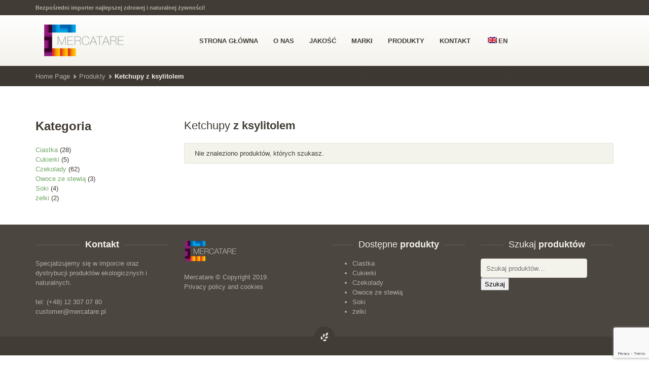

--- FILE ---
content_type: text/html; charset=UTF-8
request_url: https://mercatare.pl/kategoria-produktu/ketchupy-z-ksylitolem/
body_size: 8642
content:
<!DOCTYPE html>
<html lang="pl-PL" class="no-touch">
<head>
	<meta charset="UTF-8" />
	<meta name="viewport" content="width=device-width, initial-scale=1.0" />
	<link rel="pingback" href="https://mercatare.pl/xmlrpc.php" />

	<!--  = Google Fonts =  -->
	<script type="text/javascript">
		WebFontConfig = {
			google: { families: [ 'Arvo:700:latin', 'Open+Sans:400,600,700:latin' ] }
		};
		(function() {
			var wf = document.createElement('script');
			wf.src = ('https:' == document.location.protocol ? 'https' : 'http') +
				'://ajax.googleapis.com/ajax/libs/webfont/1/webfont.js';
			wf.type = 'text/javascript';
			wf.async = 'true';
			var s = document.getElementsByTagName('script')[0];
			s.parentNode.insertBefore(wf, s);
		})();
	</script>

	<!-- HTML5 shim and Respond.js IE8 support of HTML5 elements and media queries -->
	<!--[if lt IE 9]>
		<script src="https://oss.maxcdn.com/libs/html5shiv/3.7.0/html5shiv.js"></script>
		<script src="https://oss.maxcdn.com/libs/respond.js/1.3.0/respond.min.js"></script>
	<![endif]-->
	<title>Ketchupy z ksylitolem &#8211; Mercatare</title>
<meta name='robots' content='noindex, follow' />
<link rel="alternate" hreflang="en" href="https://mercatare.pl/en/product-category/ketchup-with-xylitol/" />
<link rel="alternate" hreflang="pl" href="https://mercatare.pl/kategoria-produktu/ketchupy-z-ksylitolem/" />
<link rel="alternate" hreflang="x-default" href="https://mercatare.pl/kategoria-produktu/ketchupy-z-ksylitolem/" />
<link rel='dns-prefetch' href='//maps.google.com' />
<link rel='dns-prefetch' href='//www.google.com' />
<link rel='dns-prefetch' href='//s.w.org' />
<link rel="alternate" type="application/rss+xml" title="Mercatare &raquo; Kanał z wpisami" href="https://mercatare.pl/feed/" />
<link rel="alternate" type="application/rss+xml" title="Mercatare &raquo; Kanał z komentarzami" href="https://mercatare.pl/comments/feed/" />
<link rel="alternate" type="application/rss+xml" title="Kanał Mercatare &raquo; Ketchupy z ksylitolem Kategoria" href="https://mercatare.pl/kategoria-produktu/ketchupy-z-ksylitolem/feed/" />
		<script type="text/javascript">
			window._wpemojiSettings = {"baseUrl":"https:\/\/s.w.org\/images\/core\/emoji\/13.1.0\/72x72\/","ext":".png","svgUrl":"https:\/\/s.w.org\/images\/core\/emoji\/13.1.0\/svg\/","svgExt":".svg","source":{"concatemoji":"https:\/\/mercatare.pl\/wp-includes\/js\/wp-emoji-release.min.js?ver=5.8.12"}};
			!function(e,a,t){var n,r,o,i=a.createElement("canvas"),p=i.getContext&&i.getContext("2d");function s(e,t){var a=String.fromCharCode;p.clearRect(0,0,i.width,i.height),p.fillText(a.apply(this,e),0,0);e=i.toDataURL();return p.clearRect(0,0,i.width,i.height),p.fillText(a.apply(this,t),0,0),e===i.toDataURL()}function c(e){var t=a.createElement("script");t.src=e,t.defer=t.type="text/javascript",a.getElementsByTagName("head")[0].appendChild(t)}for(o=Array("flag","emoji"),t.supports={everything:!0,everythingExceptFlag:!0},r=0;r<o.length;r++)t.supports[o[r]]=function(e){if(!p||!p.fillText)return!1;switch(p.textBaseline="top",p.font="600 32px Arial",e){case"flag":return s([127987,65039,8205,9895,65039],[127987,65039,8203,9895,65039])?!1:!s([55356,56826,55356,56819],[55356,56826,8203,55356,56819])&&!s([55356,57332,56128,56423,56128,56418,56128,56421,56128,56430,56128,56423,56128,56447],[55356,57332,8203,56128,56423,8203,56128,56418,8203,56128,56421,8203,56128,56430,8203,56128,56423,8203,56128,56447]);case"emoji":return!s([10084,65039,8205,55357,56613],[10084,65039,8203,55357,56613])}return!1}(o[r]),t.supports.everything=t.supports.everything&&t.supports[o[r]],"flag"!==o[r]&&(t.supports.everythingExceptFlag=t.supports.everythingExceptFlag&&t.supports[o[r]]);t.supports.everythingExceptFlag=t.supports.everythingExceptFlag&&!t.supports.flag,t.DOMReady=!1,t.readyCallback=function(){t.DOMReady=!0},t.supports.everything||(n=function(){t.readyCallback()},a.addEventListener?(a.addEventListener("DOMContentLoaded",n,!1),e.addEventListener("load",n,!1)):(e.attachEvent("onload",n),a.attachEvent("onreadystatechange",function(){"complete"===a.readyState&&t.readyCallback()})),(n=t.source||{}).concatemoji?c(n.concatemoji):n.wpemoji&&n.twemoji&&(c(n.twemoji),c(n.wpemoji)))}(window,document,window._wpemojiSettings);
		</script>
		<style type="text/css">
img.wp-smiley,
img.emoji {
	display: inline !important;
	border: none !important;
	box-shadow: none !important;
	height: 1em !important;
	width: 1em !important;
	margin: 0 .07em !important;
	vertical-align: -0.1em !important;
	background: none !important;
	padding: 0 !important;
}
</style>
	<link rel='stylesheet' id='wp-color-picker-css'  href='https://mercatare.pl/wp-admin/css/color-picker.min.css?ver=5.8.12' type='text/css' media='all' />
<link rel='stylesheet' id='wp-block-library-css'  href='https://mercatare.pl/wp-includes/css/dist/block-library/style.min.css?ver=5.8.12' type='text/css' media='all' />
<link rel='stylesheet' id='wc-blocks-vendors-style-css'  href='https://mercatare.pl/wp-content/plugins/woocommerce/packages/woocommerce-blocks/build/wc-blocks-vendors-style.css?ver=5.9.1' type='text/css' media='all' />
<link rel='stylesheet' id='wc-blocks-style-css'  href='https://mercatare.pl/wp-content/plugins/woocommerce/packages/woocommerce-blocks/build/wc-blocks-style.css?ver=5.9.1' type='text/css' media='all' />
<link rel='stylesheet' id='contact-form-7-css'  href='https://mercatare.pl/wp-content/plugins/contact-form-7/includes/css/styles.css?ver=5.5.6' type='text/css' media='all' />
<style id='woocommerce-inline-inline-css' type='text/css'>
.woocommerce form .form-row .required { visibility: visible; }
</style>
<link rel='stylesheet' id='wpml-menu-item-0-css'  href='//mercatare.pl/wp-content/plugins/sitepress-multilingual-cms/templates/language-switchers/menu-item/style.min.css?ver=1' type='text/css' media='all' />
<link rel='stylesheet' id='bootstrap-css'  href='https://mercatare.pl/wp-content/themes/organique/assets/stylesheets/bootstrap.css?ver=3.0.2' type='text/css' media='all' />
<link rel='stylesheet' id='main-css'  href='https://mercatare.pl/wp-content/themes/organique/assets/stylesheets/main.css?ver=5.8.12' type='text/css' media='all' />
<style id='main-inline-css' type='text/css'>

/* WP Customizer */

/******************
Primary theme color
*******************/

a, .secondary-link, .secondary-link:hover, .primary-color, .navbar-default .navbar-nav > .active > a:hover, .glyphicon-search--nav, .nav-blog a, .header-cart:hover, .header-cart:hover .header-cart__text--price, .btn-primary--transition:hover, .btn-primary--reverse-transition, .btn-shop:hover, .table-theme tr.active td, .pagination .active a:hover, .pagination .active a, .pagination .page-numbers:hover, .pagination .page-numbers.next:hover, .pagination .page-numbers.prev:hover, .opening-time .week-day.today, .products__price, .dot-stock-success, .products__price--widgets, .page-not-found .page-not-found__link, .single-product__price, .star-on, .quantity .quantity__input, .blog .blog__comments-link, .shop__amount-filter__link:hover, div.woocommerce .quantity [type="number"], div.woocommerce .meta ins, div.woocommerce .organique-woo-price, .single_variation .price > .amount, .single_variation ins, .commentlist .star-rating, .navbar-default .navbar-nav > li:hover > a, .pagination .current, .sidebar .widget_nav_menu .dropdown-menu > .active > a, .sidebar .widget_nav_menu .dropdown-menu a, .tagcloud a {
	color: #71a866;
}

.header .navbar-toggle.collapsed, .search-panel, .search-panel__form .form-control, .search-panel__form .form-control:focus, .header-cart:after, .header-cart__items:after, .header-cart__open-cart, .alert-success, .alert-primary, .btn-primary--transition, .btn-primary--reverse-transition:hover, .progress .progress-bar--success, .pagination .page-numbers.next, .pagination .page-numbers.prev, .nav-sidebar-menu > li.active a:before, .nav-sidebar-menu > li > a:hover:before, .product-overlay__cart, .motivational-stories .motivational-stories__circle, .page-not-found .page-not-found__background, .shop__filter__slider .ui-slider-range, div.woocommerce .single_add_to_cart_button, .widget_price_filter .ui-slider-range, .button.checkout-button, .navbar-default .navbar-nav > li > a:after, .btn-primary {
	background-color: #71a866;
}

@media (min-width: 992px) {
	.navbar-default .dropdown-menu > li > a {
		background-color: #71a866;
	}
}

.navbar-default .navbar-nav > li:hover .caret {
	border-top-color: #71a866 !important;
}

.navbar-default .navbar-nav > li:hover .caret {
	border-bottom-color: #71a866;
}

.header-cart__items:before, .pagination .page-numbers.next, .pagination .page-numbers.prev, div.woocommerce .single_add_to_cart_button, .tagcloud a {
	border-color: #71a866;
}

a:hover, .sidebar .widget_nav_menu .dropdown-menu a:hover, .tagcloud a:hover {
	color: #66975c;
}

.navbar-default .dropdown-menu > li:hover > a, .btn-primary:hover, .btn-primary:focus, .btn-primary:active, .btn-primary.active, div.woocommerce .single_add_to_cart_button:hover, .header-cart__product:hover {
	background-color: #66975c;
}

.navbar-default .dropdown-menu > li > a, .navbar-default .dropdown-menu, div.woocommerce .single_add_to_cart_button:hover, .tagcloud a:hover, .header-cart__product:hover, .header-cart__divider {
	border-color: #66975c;
}

.banners-big {
	background: url('https://mercatare.pl/wp-content/themes/organique/assets/images/noise_pattern.png'), -webkit-gradient(linear, left top, right top, from(#608f57), color-stop(50%, #71a866), to(#608f57));
	background: url('https://mercatare.pl/wp-content/themes/organique/assets/images/noise_pattern.png'), -webkit-linear-gradient(left, #608f57 0%, #71a866 50%, #608f57 100%);
	background: url('https://mercatare.pl/wp-content/themes/organique/assets/images/noise_pattern.png'), linear-gradient(to right, #608f57 0%, #71a866 50%, #608f57 100%);
}

/******************
Secondary theme color
*******************/

body, h1, h2, h3, h4, h5, h6, h2 a, h2 a:hover, h3 a, h3 a:hover, .text, .text-dark, .secondary-color, .navbar-default .navbar-nav > .active > a, .navbar-default .navbar-nav > li > a, .header-cart__text--price, .header-cart__qty, .header-cart__subtotal, .banners-box:hover, .banners-small--social .social:hover, .banners-small--social .social:hover .zocial-pinterest, .banners-small--social .social:hover .zocial-twitter, .banners-small--social .social:hover .zocial-facebook, .banners-small--social .social:hover .zocial-email, .nav-tabs > li > a:hover, .nav-tabs > li.active > a, .nav-tabs > li.active > a:hover, .nav-tabs > li.active > a:focus, .btn-darker--transition:hover, .btn-darker--reverse-transition, .btn-jumbotron:hover, .table-theme > thead > tr > th, .table > thead > tr > th, .panel-link, .pagination, .pagination .page-numbers, .social-container:hover > span, .opening-time .week-day, .opening-time .opening-time__title, .nav-sidebar-menu > li.active a, .nav-sidebar-menu > li > a:hover, .products-navigation__arrows .glyphicon-circle:hover, .product-overlay__cart:hover, .products__title a, .testimonials .testimonials__text, .testimonials .glyphicon-circle:hover, .comment-content--nested .comment-author, .comment-content--nestedx2 .comment-author, .comment-content .comment-author, .comment-content--nested .comment-text, .comment-content--nestedx2 .comment-text, .comment-content .comment-text, .quantity .quantity__button, .blog__date, .blog-content__text, .woocommerce .input-text, .shop__amount-filter__link, .nav--filter > li > a, .woocommerce-ordering .orderby, div.woocommerce .product-remove a, div.woocommerce .quantity.buttons_added .minus, div.woocommerce .quantity.buttons_added .plus, div.woocommerce .variations .value select, .cart-empty, pre, .text-highlight, body .su-tabs-nav span.su-tabs-current, body .su-tabs-nav span:hover {
	color: #413c35;
}

.top, .top .dropdown-menu > li > a, .header .navbar-toggle, .breadcrumbs, .footer-widgets:after, .footer, .banners-medium, .btn-darker, .btn-darker--transition, .btn-darker--reverse-transition:hover, .progress .progress-bar--even-more-dark, .product-overlay__stock {
	background-color: #413c35;
}

.nav-tabs > li.active > a, .nav-tabs > li.active > a:hover, .nav-tabs > li.active > a:focus, body .su-tabs-nav span.su-tabs-current, body .su-tabs-nav span:hover, .nav-tabs > li > a:hover, .top .dropdown-menu > li > a {
	border-bottom-color: #413c35;
}

.top .dropdown-menu > li > a:hover {
	background-color: #3b3630;
}

/******************
Tertiary theme color
*******************/

.tertiary-color, .warning, .footer a:hover, .footer .footer__text .glyphicon-heart, .footer__link:hover, .btn-warning--transition:hover, .btn-warning--reverse-transition, .available-soon, .woocommerce .required {
	color: #fe6e3a;
}

a:active, .alert-warning, .btn-warning--transition, .btn-warning--reverse-transition:hover, .progress .progress-bar--warning, div.woocommerce .product .stamp, #submit, #searchsubmit, .button, #submitWPComment, .btn-warning {
	background-color: #fe6e3a;
}

.button, #searchsubmit, #submit {
	border-color: #fe6e3a;
}

.btn-warning:hover, #submitWPComment:hover, .button:hover, #searchsubmit:hover, #submit:hover {
	background-color: #e56334;
}

.button:hover, #searchsubmit:hover, #submit:hover {
	border-color: #e56334;
}

/******************
Seconday footer theme color
*******************/

.footer-widgets, .footer-widgets .footer-widgets__heading {
	background-color: #4b463f;
}
/* User Custom CSS */
body {
    font-family: Verdana,Arial,sans-serif;
}
h1, h2, h3, h4, h5, h6, .h1, .h2, .h3, .h4, .h5, .h6 {
    font-family: "Georgia",Helvetica,Arial,sans-serif;
}
.banners-box .banners__title {
    display: block;
    font-family: Georgia,Times,serif;
}
.widget_widget_sp_image h3 {
    font-size: 16px;
}
.products__title {
    margin: 5px 0;
}
.products__category {
    font-family: Georgia,Times,serif;
}
.btn, #submitWPComment {
    font-family: Georgia,Times,serif;
}

div.woocommerce .product_meta {
    font-family: Georgia,Times,serif;
    font-size: 12px;
    font-weight: bold;
}

div.woocommerce .product-description {
    border-bottom: none;
}
.in-stock--single-product {
    display: none;
}

.footer-widgets {
    padding-top: 30px;
}
.push-down-60 {
    margin-bottom: 30px;
}

/*by mario */
.carousel--fixed-height .item > img, .carousel--fixed-height .item > a > img {
    min-height: 520px;

}
.product-overlay__stock {
  display: none;
}
.product-overlay__cart {
  width:100%;
}
div.woocommerce .organique-woo-price::after {
    background-color: #fff;
}
#tab-description > h2:first-child {
    display:none;
}


</style>
<script type='text/javascript' src='https://mercatare.pl/wp-includes/js/jquery/jquery.min.js?ver=3.6.0' id='jquery-core-js'></script>
<script type='text/javascript' src='https://mercatare.pl/wp-includes/js/jquery/jquery-migrate.min.js?ver=3.3.2' id='jquery-migrate-js'></script>
<script type='text/javascript' src='https://mercatare.pl/wp-content/themes/organique/assets/js/modernizr.custom.95157.js' id='organique-modernizr-js'></script>
<link rel="https://api.w.org/" href="https://mercatare.pl/wp-json/" /><link rel="alternate" type="application/json" href="https://mercatare.pl/wp-json/wp/v2/product_cat/258" /><link rel="EditURI" type="application/rsd+xml" title="RSD" href="https://mercatare.pl/xmlrpc.php?rsd" />
<link rel="wlwmanifest" type="application/wlwmanifest+xml" href="https://mercatare.pl/wp-includes/wlwmanifest.xml" /> 
<meta name="generator" content="WordPress 5.8.12" />
<meta name="generator" content="WooCommerce 5.8.1" />
<meta name="generator" content="WPML ver:4.5.11 stt:1,41;" />
<!-- Global site tag (gtag.js) - Google Analytics -->
<script async src="https://www.googletagmanager.com/gtag/js?id=UA-55142815-1"></script>
<script>
    window.dataLayer = window.dataLayer || [];

    function gtag() {
        dataLayer.push(arguments);
    }
    gtag('js', new Date());
    gtag('config', 'UA-55142815-1');

</script>
		<link rel="shortcut icon" href="https://mercatare.pl/wp-content/themes/organique/assets/images/favicon.png">
			<noscript><style>.woocommerce-product-gallery{ opacity: 1 !important; }</style></noscript>
	<meta property="og:title" content="Ketchupy z ksylitolem &#8211; Mercatare">
<meta property="og:type" content="website">
<meta property="og:url" content="https://mercatare.pl/kategoria-produktu/ketchupy-z-ksylitolem/">
<meta property="og:locale" content="pl_PL">
<meta property="og:site_name" content="Mercatare">
<meta name="twitter:card" content="summary_large_image">

</head>

<body class="archive tax-product_cat term-ketchupy-z-ksylitolem term-258 theme-organique woocommerce-page woocommerce-no-js">

	<div class="top">
		<div class="container">
			<div class="row">
				<div class="col-xs-12  col-sm-6">
					<div class="top__slogan">
						Bezpośredni importer najlepszej zdrowej i naturalnej żywności!<br />
					</div>
				</div>
				<div class="col-xs-12  col-sm-6">
					<div class="top__menu">
											</div>
				</div>
			</div>
		</div>
	</div>

	<header class="header">
		<div class="container">
			<div class="row">
				<div class="col-xs-10  col-md-3  reset-min-height">
					<div class="header-logo">
						<a class="brand" href="https://mercatare.pl">
													<img src="https://mercatare.pl/wp-content/uploads/2014/09/logo-merctare21.png" alt="Mercatare" />
												</a>
					</div>
				</div>
				<div class="col-xs-2  visible-sm  visible-xs">
					<!-- Brand and toggle get grouped for better mobile display -->
					<div class="navbar-header">
						<button type="button" class="navbar-toggle  collapsed" data-toggle="collapse" data-target="#collapsible-navbar">
							<span class="sr-only">Toggle navigation</span>
							<span class="icon-bar"></span>
							<span class="icon-bar"></span>
							<span class="icon-bar"></span>
						</button>
					</div>
				</div>
				<div class="col-xs-12  col-md-9">
					<nav class="navbar  navbar-default" role="navigation">
						<!-- Collect the nav links, forms, and other content for toggling -->
						<div class="collapse  navbar-collapse" id="collapsible-navbar">
							<ul id="menu-main-menu" class="nav  navbar-nav  js-dropdown"><li itemscope="itemscope" itemtype="https://www.schema.org/SiteNavigationElement" id="menu-item-1931" class="menu-item menu-item-type-post_type menu-item-object-page menu-item-home menu-item-1931"><a title="STRONA GŁÓWNA" href="https://mercatare.pl/">STRONA GŁÓWNA</a></li>
<li itemscope="itemscope" itemtype="https://www.schema.org/SiteNavigationElement" id="menu-item-1842" class="menu-item menu-item-type-post_type menu-item-object-page menu-item-1842"><a title=" O NAS" href="https://mercatare.pl/o-nas/">O NAS</a></li>
<li itemscope="itemscope" itemtype="https://www.schema.org/SiteNavigationElement" id="menu-item-1980" class="menu-item menu-item-type-post_type menu-item-object-page menu-item-1980"><a title="JAKOŚĆ" href="https://mercatare.pl/jakosc/">JAKOŚĆ</a></li>
<li itemscope="itemscope" itemtype="https://www.schema.org/SiteNavigationElement" id="menu-item-1835" class="menu-item menu-item-type-post_type menu-item-object-page menu-item-1835"><a title="MARKI" href="https://mercatare.pl/marki/">MARKI</a></li>
<li itemscope="itemscope" itemtype="https://www.schema.org/SiteNavigationElement" id="menu-item-1875" class="menu-item menu-item-type-post_type menu-item-object-page menu-item-1875"><a title="PRODUKTY" href="https://mercatare.pl/produkty/">PRODUKTY</a></li>
<li itemscope="itemscope" itemtype="https://www.schema.org/SiteNavigationElement" id="menu-item-1904" class="menu-item menu-item-type-post_type menu-item-object-page menu-item-1904"><a title="KONTAKT" href="https://mercatare.pl/kontakt/">KONTAKT</a></li>
<li itemscope="itemscope" itemtype="https://www.schema.org/SiteNavigationElement" id="menu-item-wpml-ls-24-en" class="menu-item wpml-ls-slot-24 wpml-ls-item wpml-ls-item-en wpml-ls-menu-item wpml-ls-first-item wpml-ls-last-item menu-item-type-wpml_ls_menu_item menu-item-object-wpml_ls_menu_item menu-item-wpml-ls-24-en"><a title="EN" href="https://mercatare.pl/en/product-category/ketchup-with-xylitol/"><i class="fa EN" aria-hidden="true"></i>&nbsp;<img
            class="wpml-ls-flag"
            src="https://mercatare.pl/wp-content/plugins/sitepress-multilingual-cms/res/flags/en.png"
            alt=""
            
            
    /><span class="wpml-ls-native" lang="en">EN</span></a></li>
</ul>							<!-- search for mobile devices -->
							<form role="search" method="get" class="visible-xs  visible-sm  mobile-navbar-form" action="https://mercatare.pl/">
								<div class="input-group">
									<input type="text" class="form-control" name="s" placeholder="Search">
									<span class="input-group-addon">
										<button type="submit" class="mobile-navbar-form__appended-btn"><span class="glyphicon  glyphicon-search  glyphicon-search--nav"></span></button>
									</span>
								</div>
																<input type="hidden" name="post_type" value="product">
															</form>

						</div><!-- /.navbar-collapse -->
					</nav>
				</div>
		</div>
	</div>

	<!--Search open pannel-->
	<div class="search-panel">
		<div class="container">
			<div class="row">
				<div class="col-sm-11">
					<form role="search" method="get" class="search-panel__form" action="https://mercatare.pl/">
						<span class="sr-only">Search for:</span>
						<button type="submit"><span class="glyphicon  glyphicon-search"></span></button>
						<input type="text" name="s" value="" class="form-control  js--search-panel-text" placeholder="Enter your search keyword">
					</form>
				</div>
				<div class="col-sm-1">
					<div class="search-panel__close  pull-right">
						<a href="#" class="js--toggle-search-mode"><span class="glyphicon  glyphicon-circle  glyphicon-remove"></span></a>
					</div>
				</div>
			</div>
		</div>
	</div>
</header>


<div class="breadcrumbs">
	<div class="container">
		<div class="row">
			<div class="col-xs-12">
				<ul class="breadcrumb"><li><a href="https://mercatare.pl">Home Page</a></li><li><a href="https://mercatare.pl/produkty/">Produkty</a></li><li>Ketchupy z ksylitolem</li></ul>			</div>
		</div>
	</div>
</div>
		<div class="container  push-down-60">
			<div class="row">

				<div class="col-xs-12  col-sm-9  col-sm-push-3" role="main">

					<div class="row">
						<div class="col-xs-6">
							<div class="post-title">
								<h3><span class="light">Ketchupy</span> z ksylitolem</h3>
							</div>
						</div>

						<div class="col-xs-6  right">
																												</div>
					</div>

					<div class="woocommerce">
		<header class="woocommerce-products-header">
	
	</header>
<p class="woocommerce-info">Nie znaleziono produktów, których szukasz.</p>
					</div><!-- /.woocommerce -->
				</div><!-- /role=main -->

								<div class="col-xs-12  col-sm-3  col-sm-pull-9">
					<aside class="sidebar  sidebar--blog" role="complementary">
						<div id="block-15" class="sidebar-item widget_block"><h2>Kategoria</h2>
</div><div id="block-14" class="sidebar-item widget_block"><div data-block-name="woocommerce/product-categories" class="wc-block-product-categories is-list">
<ul class="wc-block-product-categories-list wc-block-product-categories-list--depth-0">
<li class="wc-block-product-categories-list-item">					<a href="https://mercatare.pl/kategoria-produktu/ciastka/">Ciastka</a>					<span class="wc-block-product-categories-list-item-count"><span aria-hidden="true">28</span><span class="screen-reader-text">28 produktów</span></span>									</li>
<li class="wc-block-product-categories-list-item">					<a href="https://mercatare.pl/kategoria-produktu/candies-2/">Cukierki</a>					<span class="wc-block-product-categories-list-item-count"><span aria-hidden="true">5</span><span class="screen-reader-text">5 produktów</span></span>									</li>
<li class="wc-block-product-categories-list-item">					<a href="https://mercatare.pl/kategoria-produktu/czekolady/">Czekolady</a>					<span class="wc-block-product-categories-list-item-count"><span aria-hidden="true">62</span><span class="screen-reader-text">62 produkty</span></span>									</li>
<li class="wc-block-product-categories-list-item">					<a href="https://mercatare.pl/kategoria-produktu/owoce-ze-stewia/">Owoce ze stewią</a>					<span class="wc-block-product-categories-list-item-count"><span aria-hidden="true">3</span><span class="screen-reader-text">3 produkty</span></span>									</li>
<li class="wc-block-product-categories-list-item">					<a href="https://mercatare.pl/kategoria-produktu/soki/">Soki</a>					<span class="wc-block-product-categories-list-item-count"><span aria-hidden="true">4</span><span class="screen-reader-text">4 produkty</span></span>									</li>
<li class="wc-block-product-categories-list-item">					<a href="https://mercatare.pl/kategoria-produktu/zelki/">żelki</a>					<span class="wc-block-product-categories-list-item-count"><span aria-hidden="true">2</span><span class="screen-reader-text">2 produkty</span></span>									</li>
</ul>
</div>
</div>					</aside>
				</div>
				
			</div><!-- /row -->
		</div><!-- /container -->
		
<footer class="js--page-footer">
  <div class="footer-widgets">
    <div class="container">
      <div class="row">
        <div class="widget_text col-xs-12  col-sm-3  push-down-60"><div id="custom_html-5" class="widget_text footer-widget widget_custom_html"><div class="footer-wdgets__heading--line"><h4 class="footer-widgets__heading">Kontakt</h4></div><div class="textwidget custom-html-widget">Specjalizujemy się w imporcie oraz dystrybucji produktów ekologicznych i naturalnych.
<br><br>
tel: (+48) 12 307 07 80
customer@mercatare.pl</div></div></div><div class="widget_text col-xs-12  col-sm-3  push-down-60"><div id="custom_html-4" class="widget_text footer-widget widget_custom_html"><div class="textwidget custom-html-widget"><img src="https://mercatare.pl/wp-content/uploads/2014/08/logo-merctare-footer2.png" alt="mercatare">
<br><br>
<a href="/">Mercatare</a> © Copyright 2019.<br>
<a href="/en/privacy-policy-and-cookies/">Privacy policy and cookies</a> 
</div></div></div><div class="col-xs-12  col-sm-3  push-down-60"><div id="woocommerce_product_categories-2" class="footer-widget woocommerce widget_product_categories"><div class="footer-wdgets__heading--line"><h4 class="footer-widgets__heading"><span class="light">Dostępne</span> produkty</h4></div><ul class="product-categories"><li class="cat-item cat-item-97"><a href="https://mercatare.pl/kategoria-produktu/ciastka/">Ciastka</a></li>
<li class="cat-item cat-item-98"><a href="https://mercatare.pl/kategoria-produktu/candies-2/">Cukierki</a></li>
<li class="cat-item cat-item-96"><a href="https://mercatare.pl/kategoria-produktu/czekolady/">Czekolady</a></li>
<li class="cat-item cat-item-255"><a href="https://mercatare.pl/kategoria-produktu/owoce-ze-stewia/">Owoce ze stewią</a></li>
<li class="cat-item cat-item-71"><a href="https://mercatare.pl/kategoria-produktu/soki/">Soki</a></li>
<li class="cat-item cat-item-260"><a href="https://mercatare.pl/kategoria-produktu/zelki/">żelki</a></li>
</ul></div></div><div class="col-xs-12  col-sm-3  push-down-60"><div id="woocommerce_product_search-2" class="footer-widget woocommerce widget_product_search"><div class="footer-wdgets__heading--line"><h4 class="footer-widgets__heading"><span class="light">Szukaj</span> produktów</h4></div><form role="search" method="get" class="woocommerce-product-search" action="https://mercatare.pl/">
	<label class="screen-reader-text" for="woocommerce-product-search-field-0">Szukaj:</label>
	<input type="search" id="woocommerce-product-search-field-0" class="search-field" placeholder="Szukaj produktów&hellip;" value="" name="s" />
	<button type="submit" value="Szukaj">Szukaj</button>
	<input type="hidden" name="post_type" value="product" />
</form>
</div></div>      </div>
    </div>
  </div>
  <div class="footer">
    <div class="container">
      <div class="row">
        <div class="col-xs-12  col-sm-6">
          <div class="footer__text--link">
                      </div>
        </div>
        <div class="col-xs-12  col-sm-6">
          <div class="footer__text">
                      </div>
        </div>
      </div>
    </div>
  </div>
</footer>
<div class="search-mode__overlay"></div>


<script type="application/ld+json">{"@context":"https:\/\/schema.org\/","@type":"BreadcrumbList","itemListElement":[{"@type":"ListItem","position":1,"item":{"name":"Home Page","@id":"https:\/\/mercatare.pl"}},{"@type":"ListItem","position":2,"item":{"name":"Produkty","@id":"https:\/\/mercatare.pl\/produkty\/"}},{"@type":"ListItem","position":3,"item":{"name":"Ketchupy z ksylitolem","@id":"https:\/\/mercatare.pl\/kategoria-produktu\/ketchupy-z-ksylitolem\/"}}]}</script><script type="application/ld+json">{"@context":"https://schema.org","@graph":[{"@type":"WebSite","@id":"https://mercatare.pl/#website","url":"https://mercatare.pl/","name":"Mercatare","potentialAction":{"@id":"https://mercatare.pl/kategoria-produktu/ketchupy-z-ksylitolem#searchaction"},"publisher":{"@id":"https://mercatare.pl/#organization"}},{"@type":"SearchAction","@id":"https://mercatare.pl/kategoria-produktu/ketchupy-z-ksylitolem#searchaction","target":"https://mercatare.pl/?s={search_term_string}","query-input":"required name=search_term_string"},{"@type":"BreadcrumbList","name":"Breadcrumbs","@id":"https://mercatare.pl/kategoria-produktu/ketchupy-z-ksylitolem#breadcrumbs","itemListElement":[{"@type":"ListItem","position":1,"name":"Home","item":"https://mercatare.pl/"}]},{"@type":"CollectionPage","@id":"https://mercatare.pl/kategoria-produktu/ketchupy-z-ksylitolem#webpage","url":"https://mercatare.pl/kategoria-produktu/ketchupy-z-ksylitolem","inLanguage":"pl_PL","name":"Ketchupy z ksylitolem &#8211; Mercatare","isPartOf":{"@id":"https://mercatare.pl/#website"},"breadcrumb":{"@id":"https://mercatare.pl/kategoria-produktu/ketchupy-z-ksylitolem#breadcrumbs"}},{"@type":"Organization","@id":"https://mercatare.pl/#organization","url":"https://mercatare.pl/","name":"Mercatare"}]}</script>	<script type="text/javascript">
		(function () {
			var c = document.body.className;
			c = c.replace(/woocommerce-no-js/, 'woocommerce-js');
			document.body.className = c;
		})();
	</script>
	<script type='text/javascript' src='https://mercatare.pl/wp-includes/js/dist/vendor/regenerator-runtime.min.js?ver=0.13.7' id='regenerator-runtime-js'></script>
<script type='text/javascript' src='https://mercatare.pl/wp-includes/js/dist/vendor/wp-polyfill.min.js?ver=3.15.0' id='wp-polyfill-js'></script>
<script type='text/javascript' id='contact-form-7-js-extra'>
/* <![CDATA[ */
var wpcf7 = {"api":{"root":"https:\/\/mercatare.pl\/wp-json\/","namespace":"contact-form-7\/v1"}};
/* ]]> */
</script>
<script type='text/javascript' src='https://mercatare.pl/wp-content/plugins/contact-form-7/includes/js/index.js?ver=5.5.6' id='contact-form-7-js'></script>
<script type='text/javascript' src='https://mercatare.pl/wp-content/plugins/woocommerce/assets/js/jquery-blockui/jquery.blockUI.min.js?ver=2.7.0-wc.5.8.1' id='jquery-blockui-js'></script>
<script type='text/javascript' src='https://mercatare.pl/wp-content/plugins/woocommerce/assets/js/js-cookie/js.cookie.min.js?ver=2.1.4-wc.5.8.1' id='js-cookie-js'></script>
<script type='text/javascript' id='woocommerce-js-extra'>
/* <![CDATA[ */
var woocommerce_params = {"ajax_url":"\/wp-admin\/admin-ajax.php","wc_ajax_url":"\/?wc-ajax=%%endpoint%%"};
/* ]]> */
</script>
<script type='text/javascript' src='https://mercatare.pl/wp-content/plugins/woocommerce/assets/js/frontend/woocommerce.min.js?ver=5.8.1' id='woocommerce-js'></script>
<script type='text/javascript' id='wc-cart-fragments-js-extra'>
/* <![CDATA[ */
var wc_cart_fragments_params = {"ajax_url":"\/wp-admin\/admin-ajax.php","wc_ajax_url":"\/?wc-ajax=%%endpoint%%","cart_hash_key":"wc_cart_hash_bf3bf3a5116d6bf3e2866154543dacad-pl","fragment_name":"wc_fragments_bf3bf3a5116d6bf3e2866154543dacad","request_timeout":"5000"};
/* ]]> */
</script>
<script type='text/javascript' src='https://mercatare.pl/wp-content/plugins/woocommerce/assets/js/frontend/cart-fragments.min.js?ver=5.8.1' id='wc-cart-fragments-js'></script>
<script type='text/javascript' src='//maps.google.com/maps/api/js?key=AIzaSyBGQt1XDCcASipOkFFxBbptM-HHBr-hKF8' id='organique-gmaps-js'></script>
<script type='text/javascript' src='https://mercatare.pl/wp-includes/js/underscore.min.js?ver=1.13.1' id='underscore-js'></script>
<script type='text/javascript' id='organique-main-js-extra'>
/* <![CDATA[ */
var OrganiqueVars = {"pathToTheme":"https:\/\/mercatare.pl\/wp-content\/themes\/organique","gmapsLocations":[{"title":"Mercatare","link":"50.047269, 19.939194"}],"latLng":"50.047269, 19.939194","mapType":"ROADMAP","mapStyle":"[]","zoomLevel":"15"};
/* ]]> */
</script>
<script type='text/javascript' src='https://mercatare.pl/wp-content/themes/organique/assets/js/dist/main.min.js?ver=5.8.12' id='organique-main-js'></script>
<script type='text/javascript' src='https://mercatare.pl/wp-content/plugins/woocommerce-multilingual/res/js/front-scripts.min.js?ver=5.0.2' id='wcml-front-scripts-js'></script>
<script type='text/javascript' id='cart-widget-js-extra'>
/* <![CDATA[ */
var actions = {"is_lang_switched":"0","force_reset":"0"};
/* ]]> */
</script>
<script type='text/javascript' src='https://mercatare.pl/wp-content/plugins/woocommerce-multilingual/res/js/cart_widget.min.js?ver=5.0.2' id='cart-widget-js'></script>
<script type='text/javascript' src='https://www.google.com/recaptcha/api.js?render=6LdlKiIeAAAAAJuJdk1dsKxM2g6vGD5pA6ynf4Fe&#038;ver=3.0' id='google-recaptcha-js'></script>
<script type='text/javascript' id='wpcf7-recaptcha-js-extra'>
/* <![CDATA[ */
var wpcf7_recaptcha = {"sitekey":"6LdlKiIeAAAAAJuJdk1dsKxM2g6vGD5pA6ynf4Fe","actions":{"homepage":"homepage","contactform":"contactform"}};
/* ]]> */
</script>
<script type='text/javascript' src='https://mercatare.pl/wp-content/plugins/contact-form-7/modules/recaptcha/index.js?ver=5.5.6' id='wpcf7-recaptcha-js'></script>
<script type='text/javascript' src='https://mercatare.pl/wp-includes/js/wp-embed.min.js?ver=5.8.12' id='wp-embed-js'></script>
<!-- W3TC-include-js-body-end -->
</body>
</html>

--- FILE ---
content_type: text/html; charset=utf-8
request_url: https://www.google.com/recaptcha/api2/anchor?ar=1&k=6LdlKiIeAAAAAJuJdk1dsKxM2g6vGD5pA6ynf4Fe&co=aHR0cHM6Ly9tZXJjYXRhcmUucGw6NDQz&hl=en&v=PoyoqOPhxBO7pBk68S4YbpHZ&size=invisible&anchor-ms=20000&execute-ms=30000&cb=boaelwtjbd38
body_size: 48454
content:
<!DOCTYPE HTML><html dir="ltr" lang="en"><head><meta http-equiv="Content-Type" content="text/html; charset=UTF-8">
<meta http-equiv="X-UA-Compatible" content="IE=edge">
<title>reCAPTCHA</title>
<style type="text/css">
/* cyrillic-ext */
@font-face {
  font-family: 'Roboto';
  font-style: normal;
  font-weight: 400;
  font-stretch: 100%;
  src: url(//fonts.gstatic.com/s/roboto/v48/KFO7CnqEu92Fr1ME7kSn66aGLdTylUAMa3GUBHMdazTgWw.woff2) format('woff2');
  unicode-range: U+0460-052F, U+1C80-1C8A, U+20B4, U+2DE0-2DFF, U+A640-A69F, U+FE2E-FE2F;
}
/* cyrillic */
@font-face {
  font-family: 'Roboto';
  font-style: normal;
  font-weight: 400;
  font-stretch: 100%;
  src: url(//fonts.gstatic.com/s/roboto/v48/KFO7CnqEu92Fr1ME7kSn66aGLdTylUAMa3iUBHMdazTgWw.woff2) format('woff2');
  unicode-range: U+0301, U+0400-045F, U+0490-0491, U+04B0-04B1, U+2116;
}
/* greek-ext */
@font-face {
  font-family: 'Roboto';
  font-style: normal;
  font-weight: 400;
  font-stretch: 100%;
  src: url(//fonts.gstatic.com/s/roboto/v48/KFO7CnqEu92Fr1ME7kSn66aGLdTylUAMa3CUBHMdazTgWw.woff2) format('woff2');
  unicode-range: U+1F00-1FFF;
}
/* greek */
@font-face {
  font-family: 'Roboto';
  font-style: normal;
  font-weight: 400;
  font-stretch: 100%;
  src: url(//fonts.gstatic.com/s/roboto/v48/KFO7CnqEu92Fr1ME7kSn66aGLdTylUAMa3-UBHMdazTgWw.woff2) format('woff2');
  unicode-range: U+0370-0377, U+037A-037F, U+0384-038A, U+038C, U+038E-03A1, U+03A3-03FF;
}
/* math */
@font-face {
  font-family: 'Roboto';
  font-style: normal;
  font-weight: 400;
  font-stretch: 100%;
  src: url(//fonts.gstatic.com/s/roboto/v48/KFO7CnqEu92Fr1ME7kSn66aGLdTylUAMawCUBHMdazTgWw.woff2) format('woff2');
  unicode-range: U+0302-0303, U+0305, U+0307-0308, U+0310, U+0312, U+0315, U+031A, U+0326-0327, U+032C, U+032F-0330, U+0332-0333, U+0338, U+033A, U+0346, U+034D, U+0391-03A1, U+03A3-03A9, U+03B1-03C9, U+03D1, U+03D5-03D6, U+03F0-03F1, U+03F4-03F5, U+2016-2017, U+2034-2038, U+203C, U+2040, U+2043, U+2047, U+2050, U+2057, U+205F, U+2070-2071, U+2074-208E, U+2090-209C, U+20D0-20DC, U+20E1, U+20E5-20EF, U+2100-2112, U+2114-2115, U+2117-2121, U+2123-214F, U+2190, U+2192, U+2194-21AE, U+21B0-21E5, U+21F1-21F2, U+21F4-2211, U+2213-2214, U+2216-22FF, U+2308-230B, U+2310, U+2319, U+231C-2321, U+2336-237A, U+237C, U+2395, U+239B-23B7, U+23D0, U+23DC-23E1, U+2474-2475, U+25AF, U+25B3, U+25B7, U+25BD, U+25C1, U+25CA, U+25CC, U+25FB, U+266D-266F, U+27C0-27FF, U+2900-2AFF, U+2B0E-2B11, U+2B30-2B4C, U+2BFE, U+3030, U+FF5B, U+FF5D, U+1D400-1D7FF, U+1EE00-1EEFF;
}
/* symbols */
@font-face {
  font-family: 'Roboto';
  font-style: normal;
  font-weight: 400;
  font-stretch: 100%;
  src: url(//fonts.gstatic.com/s/roboto/v48/KFO7CnqEu92Fr1ME7kSn66aGLdTylUAMaxKUBHMdazTgWw.woff2) format('woff2');
  unicode-range: U+0001-000C, U+000E-001F, U+007F-009F, U+20DD-20E0, U+20E2-20E4, U+2150-218F, U+2190, U+2192, U+2194-2199, U+21AF, U+21E6-21F0, U+21F3, U+2218-2219, U+2299, U+22C4-22C6, U+2300-243F, U+2440-244A, U+2460-24FF, U+25A0-27BF, U+2800-28FF, U+2921-2922, U+2981, U+29BF, U+29EB, U+2B00-2BFF, U+4DC0-4DFF, U+FFF9-FFFB, U+10140-1018E, U+10190-1019C, U+101A0, U+101D0-101FD, U+102E0-102FB, U+10E60-10E7E, U+1D2C0-1D2D3, U+1D2E0-1D37F, U+1F000-1F0FF, U+1F100-1F1AD, U+1F1E6-1F1FF, U+1F30D-1F30F, U+1F315, U+1F31C, U+1F31E, U+1F320-1F32C, U+1F336, U+1F378, U+1F37D, U+1F382, U+1F393-1F39F, U+1F3A7-1F3A8, U+1F3AC-1F3AF, U+1F3C2, U+1F3C4-1F3C6, U+1F3CA-1F3CE, U+1F3D4-1F3E0, U+1F3ED, U+1F3F1-1F3F3, U+1F3F5-1F3F7, U+1F408, U+1F415, U+1F41F, U+1F426, U+1F43F, U+1F441-1F442, U+1F444, U+1F446-1F449, U+1F44C-1F44E, U+1F453, U+1F46A, U+1F47D, U+1F4A3, U+1F4B0, U+1F4B3, U+1F4B9, U+1F4BB, U+1F4BF, U+1F4C8-1F4CB, U+1F4D6, U+1F4DA, U+1F4DF, U+1F4E3-1F4E6, U+1F4EA-1F4ED, U+1F4F7, U+1F4F9-1F4FB, U+1F4FD-1F4FE, U+1F503, U+1F507-1F50B, U+1F50D, U+1F512-1F513, U+1F53E-1F54A, U+1F54F-1F5FA, U+1F610, U+1F650-1F67F, U+1F687, U+1F68D, U+1F691, U+1F694, U+1F698, U+1F6AD, U+1F6B2, U+1F6B9-1F6BA, U+1F6BC, U+1F6C6-1F6CF, U+1F6D3-1F6D7, U+1F6E0-1F6EA, U+1F6F0-1F6F3, U+1F6F7-1F6FC, U+1F700-1F7FF, U+1F800-1F80B, U+1F810-1F847, U+1F850-1F859, U+1F860-1F887, U+1F890-1F8AD, U+1F8B0-1F8BB, U+1F8C0-1F8C1, U+1F900-1F90B, U+1F93B, U+1F946, U+1F984, U+1F996, U+1F9E9, U+1FA00-1FA6F, U+1FA70-1FA7C, U+1FA80-1FA89, U+1FA8F-1FAC6, U+1FACE-1FADC, U+1FADF-1FAE9, U+1FAF0-1FAF8, U+1FB00-1FBFF;
}
/* vietnamese */
@font-face {
  font-family: 'Roboto';
  font-style: normal;
  font-weight: 400;
  font-stretch: 100%;
  src: url(//fonts.gstatic.com/s/roboto/v48/KFO7CnqEu92Fr1ME7kSn66aGLdTylUAMa3OUBHMdazTgWw.woff2) format('woff2');
  unicode-range: U+0102-0103, U+0110-0111, U+0128-0129, U+0168-0169, U+01A0-01A1, U+01AF-01B0, U+0300-0301, U+0303-0304, U+0308-0309, U+0323, U+0329, U+1EA0-1EF9, U+20AB;
}
/* latin-ext */
@font-face {
  font-family: 'Roboto';
  font-style: normal;
  font-weight: 400;
  font-stretch: 100%;
  src: url(//fonts.gstatic.com/s/roboto/v48/KFO7CnqEu92Fr1ME7kSn66aGLdTylUAMa3KUBHMdazTgWw.woff2) format('woff2');
  unicode-range: U+0100-02BA, U+02BD-02C5, U+02C7-02CC, U+02CE-02D7, U+02DD-02FF, U+0304, U+0308, U+0329, U+1D00-1DBF, U+1E00-1E9F, U+1EF2-1EFF, U+2020, U+20A0-20AB, U+20AD-20C0, U+2113, U+2C60-2C7F, U+A720-A7FF;
}
/* latin */
@font-face {
  font-family: 'Roboto';
  font-style: normal;
  font-weight: 400;
  font-stretch: 100%;
  src: url(//fonts.gstatic.com/s/roboto/v48/KFO7CnqEu92Fr1ME7kSn66aGLdTylUAMa3yUBHMdazQ.woff2) format('woff2');
  unicode-range: U+0000-00FF, U+0131, U+0152-0153, U+02BB-02BC, U+02C6, U+02DA, U+02DC, U+0304, U+0308, U+0329, U+2000-206F, U+20AC, U+2122, U+2191, U+2193, U+2212, U+2215, U+FEFF, U+FFFD;
}
/* cyrillic-ext */
@font-face {
  font-family: 'Roboto';
  font-style: normal;
  font-weight: 500;
  font-stretch: 100%;
  src: url(//fonts.gstatic.com/s/roboto/v48/KFO7CnqEu92Fr1ME7kSn66aGLdTylUAMa3GUBHMdazTgWw.woff2) format('woff2');
  unicode-range: U+0460-052F, U+1C80-1C8A, U+20B4, U+2DE0-2DFF, U+A640-A69F, U+FE2E-FE2F;
}
/* cyrillic */
@font-face {
  font-family: 'Roboto';
  font-style: normal;
  font-weight: 500;
  font-stretch: 100%;
  src: url(//fonts.gstatic.com/s/roboto/v48/KFO7CnqEu92Fr1ME7kSn66aGLdTylUAMa3iUBHMdazTgWw.woff2) format('woff2');
  unicode-range: U+0301, U+0400-045F, U+0490-0491, U+04B0-04B1, U+2116;
}
/* greek-ext */
@font-face {
  font-family: 'Roboto';
  font-style: normal;
  font-weight: 500;
  font-stretch: 100%;
  src: url(//fonts.gstatic.com/s/roboto/v48/KFO7CnqEu92Fr1ME7kSn66aGLdTylUAMa3CUBHMdazTgWw.woff2) format('woff2');
  unicode-range: U+1F00-1FFF;
}
/* greek */
@font-face {
  font-family: 'Roboto';
  font-style: normal;
  font-weight: 500;
  font-stretch: 100%;
  src: url(//fonts.gstatic.com/s/roboto/v48/KFO7CnqEu92Fr1ME7kSn66aGLdTylUAMa3-UBHMdazTgWw.woff2) format('woff2');
  unicode-range: U+0370-0377, U+037A-037F, U+0384-038A, U+038C, U+038E-03A1, U+03A3-03FF;
}
/* math */
@font-face {
  font-family: 'Roboto';
  font-style: normal;
  font-weight: 500;
  font-stretch: 100%;
  src: url(//fonts.gstatic.com/s/roboto/v48/KFO7CnqEu92Fr1ME7kSn66aGLdTylUAMawCUBHMdazTgWw.woff2) format('woff2');
  unicode-range: U+0302-0303, U+0305, U+0307-0308, U+0310, U+0312, U+0315, U+031A, U+0326-0327, U+032C, U+032F-0330, U+0332-0333, U+0338, U+033A, U+0346, U+034D, U+0391-03A1, U+03A3-03A9, U+03B1-03C9, U+03D1, U+03D5-03D6, U+03F0-03F1, U+03F4-03F5, U+2016-2017, U+2034-2038, U+203C, U+2040, U+2043, U+2047, U+2050, U+2057, U+205F, U+2070-2071, U+2074-208E, U+2090-209C, U+20D0-20DC, U+20E1, U+20E5-20EF, U+2100-2112, U+2114-2115, U+2117-2121, U+2123-214F, U+2190, U+2192, U+2194-21AE, U+21B0-21E5, U+21F1-21F2, U+21F4-2211, U+2213-2214, U+2216-22FF, U+2308-230B, U+2310, U+2319, U+231C-2321, U+2336-237A, U+237C, U+2395, U+239B-23B7, U+23D0, U+23DC-23E1, U+2474-2475, U+25AF, U+25B3, U+25B7, U+25BD, U+25C1, U+25CA, U+25CC, U+25FB, U+266D-266F, U+27C0-27FF, U+2900-2AFF, U+2B0E-2B11, U+2B30-2B4C, U+2BFE, U+3030, U+FF5B, U+FF5D, U+1D400-1D7FF, U+1EE00-1EEFF;
}
/* symbols */
@font-face {
  font-family: 'Roboto';
  font-style: normal;
  font-weight: 500;
  font-stretch: 100%;
  src: url(//fonts.gstatic.com/s/roboto/v48/KFO7CnqEu92Fr1ME7kSn66aGLdTylUAMaxKUBHMdazTgWw.woff2) format('woff2');
  unicode-range: U+0001-000C, U+000E-001F, U+007F-009F, U+20DD-20E0, U+20E2-20E4, U+2150-218F, U+2190, U+2192, U+2194-2199, U+21AF, U+21E6-21F0, U+21F3, U+2218-2219, U+2299, U+22C4-22C6, U+2300-243F, U+2440-244A, U+2460-24FF, U+25A0-27BF, U+2800-28FF, U+2921-2922, U+2981, U+29BF, U+29EB, U+2B00-2BFF, U+4DC0-4DFF, U+FFF9-FFFB, U+10140-1018E, U+10190-1019C, U+101A0, U+101D0-101FD, U+102E0-102FB, U+10E60-10E7E, U+1D2C0-1D2D3, U+1D2E0-1D37F, U+1F000-1F0FF, U+1F100-1F1AD, U+1F1E6-1F1FF, U+1F30D-1F30F, U+1F315, U+1F31C, U+1F31E, U+1F320-1F32C, U+1F336, U+1F378, U+1F37D, U+1F382, U+1F393-1F39F, U+1F3A7-1F3A8, U+1F3AC-1F3AF, U+1F3C2, U+1F3C4-1F3C6, U+1F3CA-1F3CE, U+1F3D4-1F3E0, U+1F3ED, U+1F3F1-1F3F3, U+1F3F5-1F3F7, U+1F408, U+1F415, U+1F41F, U+1F426, U+1F43F, U+1F441-1F442, U+1F444, U+1F446-1F449, U+1F44C-1F44E, U+1F453, U+1F46A, U+1F47D, U+1F4A3, U+1F4B0, U+1F4B3, U+1F4B9, U+1F4BB, U+1F4BF, U+1F4C8-1F4CB, U+1F4D6, U+1F4DA, U+1F4DF, U+1F4E3-1F4E6, U+1F4EA-1F4ED, U+1F4F7, U+1F4F9-1F4FB, U+1F4FD-1F4FE, U+1F503, U+1F507-1F50B, U+1F50D, U+1F512-1F513, U+1F53E-1F54A, U+1F54F-1F5FA, U+1F610, U+1F650-1F67F, U+1F687, U+1F68D, U+1F691, U+1F694, U+1F698, U+1F6AD, U+1F6B2, U+1F6B9-1F6BA, U+1F6BC, U+1F6C6-1F6CF, U+1F6D3-1F6D7, U+1F6E0-1F6EA, U+1F6F0-1F6F3, U+1F6F7-1F6FC, U+1F700-1F7FF, U+1F800-1F80B, U+1F810-1F847, U+1F850-1F859, U+1F860-1F887, U+1F890-1F8AD, U+1F8B0-1F8BB, U+1F8C0-1F8C1, U+1F900-1F90B, U+1F93B, U+1F946, U+1F984, U+1F996, U+1F9E9, U+1FA00-1FA6F, U+1FA70-1FA7C, U+1FA80-1FA89, U+1FA8F-1FAC6, U+1FACE-1FADC, U+1FADF-1FAE9, U+1FAF0-1FAF8, U+1FB00-1FBFF;
}
/* vietnamese */
@font-face {
  font-family: 'Roboto';
  font-style: normal;
  font-weight: 500;
  font-stretch: 100%;
  src: url(//fonts.gstatic.com/s/roboto/v48/KFO7CnqEu92Fr1ME7kSn66aGLdTylUAMa3OUBHMdazTgWw.woff2) format('woff2');
  unicode-range: U+0102-0103, U+0110-0111, U+0128-0129, U+0168-0169, U+01A0-01A1, U+01AF-01B0, U+0300-0301, U+0303-0304, U+0308-0309, U+0323, U+0329, U+1EA0-1EF9, U+20AB;
}
/* latin-ext */
@font-face {
  font-family: 'Roboto';
  font-style: normal;
  font-weight: 500;
  font-stretch: 100%;
  src: url(//fonts.gstatic.com/s/roboto/v48/KFO7CnqEu92Fr1ME7kSn66aGLdTylUAMa3KUBHMdazTgWw.woff2) format('woff2');
  unicode-range: U+0100-02BA, U+02BD-02C5, U+02C7-02CC, U+02CE-02D7, U+02DD-02FF, U+0304, U+0308, U+0329, U+1D00-1DBF, U+1E00-1E9F, U+1EF2-1EFF, U+2020, U+20A0-20AB, U+20AD-20C0, U+2113, U+2C60-2C7F, U+A720-A7FF;
}
/* latin */
@font-face {
  font-family: 'Roboto';
  font-style: normal;
  font-weight: 500;
  font-stretch: 100%;
  src: url(//fonts.gstatic.com/s/roboto/v48/KFO7CnqEu92Fr1ME7kSn66aGLdTylUAMa3yUBHMdazQ.woff2) format('woff2');
  unicode-range: U+0000-00FF, U+0131, U+0152-0153, U+02BB-02BC, U+02C6, U+02DA, U+02DC, U+0304, U+0308, U+0329, U+2000-206F, U+20AC, U+2122, U+2191, U+2193, U+2212, U+2215, U+FEFF, U+FFFD;
}
/* cyrillic-ext */
@font-face {
  font-family: 'Roboto';
  font-style: normal;
  font-weight: 900;
  font-stretch: 100%;
  src: url(//fonts.gstatic.com/s/roboto/v48/KFO7CnqEu92Fr1ME7kSn66aGLdTylUAMa3GUBHMdazTgWw.woff2) format('woff2');
  unicode-range: U+0460-052F, U+1C80-1C8A, U+20B4, U+2DE0-2DFF, U+A640-A69F, U+FE2E-FE2F;
}
/* cyrillic */
@font-face {
  font-family: 'Roboto';
  font-style: normal;
  font-weight: 900;
  font-stretch: 100%;
  src: url(//fonts.gstatic.com/s/roboto/v48/KFO7CnqEu92Fr1ME7kSn66aGLdTylUAMa3iUBHMdazTgWw.woff2) format('woff2');
  unicode-range: U+0301, U+0400-045F, U+0490-0491, U+04B0-04B1, U+2116;
}
/* greek-ext */
@font-face {
  font-family: 'Roboto';
  font-style: normal;
  font-weight: 900;
  font-stretch: 100%;
  src: url(//fonts.gstatic.com/s/roboto/v48/KFO7CnqEu92Fr1ME7kSn66aGLdTylUAMa3CUBHMdazTgWw.woff2) format('woff2');
  unicode-range: U+1F00-1FFF;
}
/* greek */
@font-face {
  font-family: 'Roboto';
  font-style: normal;
  font-weight: 900;
  font-stretch: 100%;
  src: url(//fonts.gstatic.com/s/roboto/v48/KFO7CnqEu92Fr1ME7kSn66aGLdTylUAMa3-UBHMdazTgWw.woff2) format('woff2');
  unicode-range: U+0370-0377, U+037A-037F, U+0384-038A, U+038C, U+038E-03A1, U+03A3-03FF;
}
/* math */
@font-face {
  font-family: 'Roboto';
  font-style: normal;
  font-weight: 900;
  font-stretch: 100%;
  src: url(//fonts.gstatic.com/s/roboto/v48/KFO7CnqEu92Fr1ME7kSn66aGLdTylUAMawCUBHMdazTgWw.woff2) format('woff2');
  unicode-range: U+0302-0303, U+0305, U+0307-0308, U+0310, U+0312, U+0315, U+031A, U+0326-0327, U+032C, U+032F-0330, U+0332-0333, U+0338, U+033A, U+0346, U+034D, U+0391-03A1, U+03A3-03A9, U+03B1-03C9, U+03D1, U+03D5-03D6, U+03F0-03F1, U+03F4-03F5, U+2016-2017, U+2034-2038, U+203C, U+2040, U+2043, U+2047, U+2050, U+2057, U+205F, U+2070-2071, U+2074-208E, U+2090-209C, U+20D0-20DC, U+20E1, U+20E5-20EF, U+2100-2112, U+2114-2115, U+2117-2121, U+2123-214F, U+2190, U+2192, U+2194-21AE, U+21B0-21E5, U+21F1-21F2, U+21F4-2211, U+2213-2214, U+2216-22FF, U+2308-230B, U+2310, U+2319, U+231C-2321, U+2336-237A, U+237C, U+2395, U+239B-23B7, U+23D0, U+23DC-23E1, U+2474-2475, U+25AF, U+25B3, U+25B7, U+25BD, U+25C1, U+25CA, U+25CC, U+25FB, U+266D-266F, U+27C0-27FF, U+2900-2AFF, U+2B0E-2B11, U+2B30-2B4C, U+2BFE, U+3030, U+FF5B, U+FF5D, U+1D400-1D7FF, U+1EE00-1EEFF;
}
/* symbols */
@font-face {
  font-family: 'Roboto';
  font-style: normal;
  font-weight: 900;
  font-stretch: 100%;
  src: url(//fonts.gstatic.com/s/roboto/v48/KFO7CnqEu92Fr1ME7kSn66aGLdTylUAMaxKUBHMdazTgWw.woff2) format('woff2');
  unicode-range: U+0001-000C, U+000E-001F, U+007F-009F, U+20DD-20E0, U+20E2-20E4, U+2150-218F, U+2190, U+2192, U+2194-2199, U+21AF, U+21E6-21F0, U+21F3, U+2218-2219, U+2299, U+22C4-22C6, U+2300-243F, U+2440-244A, U+2460-24FF, U+25A0-27BF, U+2800-28FF, U+2921-2922, U+2981, U+29BF, U+29EB, U+2B00-2BFF, U+4DC0-4DFF, U+FFF9-FFFB, U+10140-1018E, U+10190-1019C, U+101A0, U+101D0-101FD, U+102E0-102FB, U+10E60-10E7E, U+1D2C0-1D2D3, U+1D2E0-1D37F, U+1F000-1F0FF, U+1F100-1F1AD, U+1F1E6-1F1FF, U+1F30D-1F30F, U+1F315, U+1F31C, U+1F31E, U+1F320-1F32C, U+1F336, U+1F378, U+1F37D, U+1F382, U+1F393-1F39F, U+1F3A7-1F3A8, U+1F3AC-1F3AF, U+1F3C2, U+1F3C4-1F3C6, U+1F3CA-1F3CE, U+1F3D4-1F3E0, U+1F3ED, U+1F3F1-1F3F3, U+1F3F5-1F3F7, U+1F408, U+1F415, U+1F41F, U+1F426, U+1F43F, U+1F441-1F442, U+1F444, U+1F446-1F449, U+1F44C-1F44E, U+1F453, U+1F46A, U+1F47D, U+1F4A3, U+1F4B0, U+1F4B3, U+1F4B9, U+1F4BB, U+1F4BF, U+1F4C8-1F4CB, U+1F4D6, U+1F4DA, U+1F4DF, U+1F4E3-1F4E6, U+1F4EA-1F4ED, U+1F4F7, U+1F4F9-1F4FB, U+1F4FD-1F4FE, U+1F503, U+1F507-1F50B, U+1F50D, U+1F512-1F513, U+1F53E-1F54A, U+1F54F-1F5FA, U+1F610, U+1F650-1F67F, U+1F687, U+1F68D, U+1F691, U+1F694, U+1F698, U+1F6AD, U+1F6B2, U+1F6B9-1F6BA, U+1F6BC, U+1F6C6-1F6CF, U+1F6D3-1F6D7, U+1F6E0-1F6EA, U+1F6F0-1F6F3, U+1F6F7-1F6FC, U+1F700-1F7FF, U+1F800-1F80B, U+1F810-1F847, U+1F850-1F859, U+1F860-1F887, U+1F890-1F8AD, U+1F8B0-1F8BB, U+1F8C0-1F8C1, U+1F900-1F90B, U+1F93B, U+1F946, U+1F984, U+1F996, U+1F9E9, U+1FA00-1FA6F, U+1FA70-1FA7C, U+1FA80-1FA89, U+1FA8F-1FAC6, U+1FACE-1FADC, U+1FADF-1FAE9, U+1FAF0-1FAF8, U+1FB00-1FBFF;
}
/* vietnamese */
@font-face {
  font-family: 'Roboto';
  font-style: normal;
  font-weight: 900;
  font-stretch: 100%;
  src: url(//fonts.gstatic.com/s/roboto/v48/KFO7CnqEu92Fr1ME7kSn66aGLdTylUAMa3OUBHMdazTgWw.woff2) format('woff2');
  unicode-range: U+0102-0103, U+0110-0111, U+0128-0129, U+0168-0169, U+01A0-01A1, U+01AF-01B0, U+0300-0301, U+0303-0304, U+0308-0309, U+0323, U+0329, U+1EA0-1EF9, U+20AB;
}
/* latin-ext */
@font-face {
  font-family: 'Roboto';
  font-style: normal;
  font-weight: 900;
  font-stretch: 100%;
  src: url(//fonts.gstatic.com/s/roboto/v48/KFO7CnqEu92Fr1ME7kSn66aGLdTylUAMa3KUBHMdazTgWw.woff2) format('woff2');
  unicode-range: U+0100-02BA, U+02BD-02C5, U+02C7-02CC, U+02CE-02D7, U+02DD-02FF, U+0304, U+0308, U+0329, U+1D00-1DBF, U+1E00-1E9F, U+1EF2-1EFF, U+2020, U+20A0-20AB, U+20AD-20C0, U+2113, U+2C60-2C7F, U+A720-A7FF;
}
/* latin */
@font-face {
  font-family: 'Roboto';
  font-style: normal;
  font-weight: 900;
  font-stretch: 100%;
  src: url(//fonts.gstatic.com/s/roboto/v48/KFO7CnqEu92Fr1ME7kSn66aGLdTylUAMa3yUBHMdazQ.woff2) format('woff2');
  unicode-range: U+0000-00FF, U+0131, U+0152-0153, U+02BB-02BC, U+02C6, U+02DA, U+02DC, U+0304, U+0308, U+0329, U+2000-206F, U+20AC, U+2122, U+2191, U+2193, U+2212, U+2215, U+FEFF, U+FFFD;
}

</style>
<link rel="stylesheet" type="text/css" href="https://www.gstatic.com/recaptcha/releases/PoyoqOPhxBO7pBk68S4YbpHZ/styles__ltr.css">
<script nonce="mA-z4ZaAEypEuxdXVxzPbg" type="text/javascript">window['__recaptcha_api'] = 'https://www.google.com/recaptcha/api2/';</script>
<script type="text/javascript" src="https://www.gstatic.com/recaptcha/releases/PoyoqOPhxBO7pBk68S4YbpHZ/recaptcha__en.js" nonce="mA-z4ZaAEypEuxdXVxzPbg">
      
    </script></head>
<body><div id="rc-anchor-alert" class="rc-anchor-alert"></div>
<input type="hidden" id="recaptcha-token" value="[base64]">
<script type="text/javascript" nonce="mA-z4ZaAEypEuxdXVxzPbg">
      recaptcha.anchor.Main.init("[\x22ainput\x22,[\x22bgdata\x22,\x22\x22,\[base64]/[base64]/[base64]/[base64]/[base64]/[base64]/KGcoTywyNTMsTy5PKSxVRyhPLEMpKTpnKE8sMjUzLEMpLE8pKSxsKSksTykpfSxieT1mdW5jdGlvbihDLE8sdSxsKXtmb3IobD0odT1SKEMpLDApO08+MDtPLS0pbD1sPDw4fFooQyk7ZyhDLHUsbCl9LFVHPWZ1bmN0aW9uKEMsTyl7Qy5pLmxlbmd0aD4xMDQ/[base64]/[base64]/[base64]/[base64]/[base64]/[base64]/[base64]\\u003d\x22,\[base64]\\u003d\x22,\x22w51fwqorwojChMKfBcODM0pGBcKRwqNaCcOUw7XDl8K/w6FCJMO/[base64]/Cv8O/w5wxw6zCpMOIKi3DkAFcw7J6f8KFHXjDpS0ofEDDi8KkekJAwqlIw69jwqcwwot0TsKbIMOcw44kwrA6BcKgWMOFwrk1w5XDp1pTwoJNwp3DqcKAw6DCniFfw5DCqcOeI8KCw6vCl8OHw7Y0bh0tDMOxdsO/JjEnwpQWAcO6wrHDvys0GQ3CocK2wrB1DMKqYlPDp8KEDEhSwohrw4jDqErCllluMgrCh8KFEcKawpU5ehRwIzo+b8Knw51LNsO4M8KZSwVEw67Dm8KOwrgYFGnCig/Cr8KIHCFxecKKCRXCjFHCrWlMXyE5w47CucK5wpnCp1fDpMOlwrMoPcKxw53CrljClMKob8KZw48gGMKDwr/[base64]/Cp8OYw7PDiyBlcilxG8OvCBwewp/DuQXDm8OHwoDDosK3w4rDlivDvzcQw5fCpDDDsmgww4HCg8KCV8K5w6XDi8Opw5Imwqtcw7nCrWsYw5VSwpRZUMKOwrzDgMOmBcKjw4vCpQnCk8KIwrnCqMOofF/[base64]/A8O4w5QNw4zCpMK2w4VxwqEtPSdcNcOXw4RCwqU4XWnDncKhATw+wrE0T1fCicOlw7RIO8Kvwo3Di2cfwrNxw6XCqmvDqCVJw5LDhTscDlpjIUFvT8OXwq8CwpkqXMOrwqoNwoBfeiLCncK6w79Aw5JiFsOEw4PDhyQEwrfDoF/DkyJLMm41w7xRd8KiHsKLw6YCw6gNc8K+w6vDs3jCgDPCisOGw47CpsO8LgXDjhzCkCNowqZYw4ZZFgUkwrXDvMK1J2ltQcOnw7Mta1YOwqF4ER/CtF56esOTwqU+wpNjC8OacMKLdBUbw4bCvS1zMyUQcMOew4sxX8Kfw7LCuHcawo3Cp8OZw6hnw4tLwpDCjMKXwrvCnsOrB0TDg8K4wrNVwpVXwqBXwr8CSsKzU8OAw6c7w60gFC3CjkXCssKJdcOSRjk9wpsSS8KqVCzChDwhV8OPH8KHbcKtWsOww6/DlMOLw4XCn8KMGsO/S8Oaw4PDuFIUwqbDvRzDjcKNYWDCrnQfGMOQVMOiwonCjxYgTcKGEMOzwoFhRMOaVjYQcQnCoT0jwqXDiMKbw6xPwqQRFktJPhPCoBbDpsKHw60OSEp2wpLDnT/DhHJ5cSorfcOVwpNiMD1fLsO7w4PDjsOzVMKgw5JaEGkWJ8OLw5cTB8Khw7zDhsO6FsOPBQpGwoTDo1nDscK0DAjCosOjVkcSw4jDvFfDmG3DhlY8wptgwqAFw7BrwqHCryXCsjDDlitRw6Q4w6kKw5TDhsKKwq/ChcKhEVTDoMKuYjgewrFcwphiwpRnw6oKEVtww6fDt8Olw4zCuMK0wp9mVEhLwo9fWHzCvsO6w7LClMKBwqFbw5oVAQtVCTR4RF1Ww5lRwpbCgsKvw5bCpwjDtMKPw6PDnWNsw5Bxw6lrw6rDlyjDo8KLw7nCosOCw4nCkyNiYcKKWMKnw59/PcKbwqjDl8ODFMOKZsK9w7nCp1cnw5FSw5/[base64]/CoBlhEVwJL8KlwpLDsMKcQALDpcKKEcO/CMK7wozCgQ41SQtHwrfDp8KGwolOw4DCilbCrybDm0c6woDCmGDDhzbCrmsvw7scBE1+wqXCmS7CmcOCwoHCvnXDhsKXF8O0DMOnw5UaUzwKw41hw6knYSHCp3zCkVXDuGHDtHPDvcK9DMO/[base64]/w5wzw4PDik3DrSxCWQ49w6LCkMOdCT0KwrzDvMKjw4zCrcO/IRHCmcOATkXCv2nDh1zDlsK5w4XCgSx2woA6Ug5NGsKYOlvCl1koVFPDg8KVwpbDtcK8eBjCjMOYw5Z0LMKaw7bDvcK+w4DCrcK7VsO4wo1Iw48iwqDDkMKCw6TDvMKbwo/DqsKKw5HCvUtgAz7CvsOXbsKUJ0dJwrV8wr/CnMKUw4fDjynCvcKcwpnDnyRMMEs/A3rChGfDj8Ozw6hkwrw/DsOJwovChMO+w7Qsw6QAw4sbwq9YwpNoEMOeDcKkC8O1DcKfw5k9JMOGScKIwo7DjzfCmsOUDXXCjMOXw5hiwp5rUVYPSCLDn3lvwpDCosOqWWIwwpXCsCnDqWYxcMKRe29+Zicwb8KoZ2s9OMOXCMO1XE/CmsKJQUfDusKJwpJdQ0PCk8KYwpbDrmHCrUHDlHcUw5fCncKtMMOqd8K6WWnCrsOSfMOjw6fCnxrCnjBBwqfCu8Kcw5jCg1XDrC/Do8O0F8K3MEpKF8KQw5rDhsODwr4/w7XCvMO3dMKWwq1lwrgaLHzDl8KOwotiUTE1wqwCNgXCvgHCpBjCghl5wqcKasO0wovDhDhwwoJRMW/DjyTCr8KgAFcnw7ASFcKkwoIwBsKEw44QEVzCvk/[base64]/Dhx3DnwfDjBZPQ8KgasOcw7JaLDQ5Q8Kyw63Dpm8Xa8Kyw7phDMK3KsO5wrEtwrw7w7stw6/DkmDCuMOWTcKKNMOWFjLDtMKxw6VcA2zDlX9kw5dpw4vDsmxBw4ASaXBqfG7CoigzJcKDOcK+w7JvE8Omw7/Cu8OVwoUuYBfCp8KJwonDlcKcccKdLR1OMF0gwokhw5s/w6dwwpjDgBnChMK7w6kowrRYGMOQEynDqDR0wp7DnsOjwp/[base64]/CpjcRw6sAXGd2M1nCj8Osw4jDtMKswqE5IiLDtC4Lw40yPsOPd8OmwpnCkDRWLxzCsT3Dln8Ywroow5nDtw1AXl1BO8Kyw5xvw7RYwolOwqXDuj/Cpg3CicKVwqLDsDMgccOMwrXDuj8YQcOEw6vDhcKRw5DDjGvCvExHXcOECsKoHsKYw5nDlsKKUixewoHCp8OCVmYRN8K/dgHDszsRwoABAmJgKMKyc3nDtB7CocOWJMKGegzDlwE2U8KEIcK+wo3CrgVyJMOfw4HCoMKOwqTCjSBjw70jN8Osw7QxOEvDhSlSH1Blw4EpwosBfsOTOiEFM8K0a2jDhFYjQcKGw703wqfDq8OCdMKpw57DtcKUwooWPBjClcKawo3ChG/Cs3gAwr0zw4htwqrDjmTCgsOdMcKNw5EeEsKPS8Kqw7dIAcO6w49Ww7PDnsKJw5HCtjLCg0Z5NMObw4E5LTzCucK7LsOtcsOsSRU4D03CncOTCiUpbcKJUcOGw5gtKEbDuCYgNB8vwp1Rwr9gQMOiJ8KVw4XDhjLDnlJOX2zDvj/[base64]/Dg3dFW8Ksw5gRwrEwRXLCpMO6dmbDn3x0SMKME1nCv0XDqGPDmSMXGMKdKcK2w67DhcK7w4bDucK9R8Kaw6TCq03DiGHDhiVjwp5Rw45kwrdpLcKQwpLDt8OPXMK9wqHCnnPDvcO3fcKYwovCvsOpwoPDmcKkw4AJwqA6wo8kYQDCmh/[base64]/[base64]/DlMOoTcKHVwjDisO8fsK5wooQXCs6NUVoXsOWfnnCg8KXa8O0w7vDkcOkCsOBw4llwpHCo8Kqw4s/[base64]/DiWvDlsKUKnDDqGNNcEcUw4bCtkjCjsKUw4bCiTpwwogUw453wqg3Q0/DlSvDhsKTw57DrcKKTsK8SVtmexXDn8KdBA/DgFQVwoPCg3FPw50wGVRWWSVJwqfDvsKLOBMpwpfCl3tPw5AYwrvCv8OdfzfDscKbwrXCtkPDkTFww4/CnsK9C8KQwpbCkMKKw5tdwp1bc8OJEMKZZ8OKwpzChMKbw5/DnW7CjyDDrsOTYMKUw77DucKnWMK/[base64]/[base64]/DtVbCggnCv03DoU/Dj8K1eV/CrG4SO8Kww5Bvw6nCl13CicOpNmPDiFrDpMO8UcOsNMKZwprCilo8w74OwpEFE8K5wppNwqnCokDDrsKOPDDCnSwuO8OwEXXDgw0nE0xDWcKZw6jCo8O7w79jLVXCtsO5VCNsw5MENXTDg2zDm8OVHsOmZ8O/e8Ohw5XCv1LCqlrCgcKtwrhew4ZhZ8K1wrrDuVzDmWLDngjDo1PDt3fCh1jDrH4fdgfCunsZTklED8KyTA3Dt8OvwrXDo8KawpRqw5spw7DDsW/DmGJuT8OXOQ8XdwHCk8OYAB3Dv8O3woLDoi1qHFjCkMK/[base64]/[base64]/YcOqJcOhw644H2rDvcK5d1vClTx5wrkvw7Z5F2PDnVh/wpVSZRzCrjzCjMONwrQDw5B8G8OgAcKXUcOmT8Ofw5bCt8Ocw5vCpkcvw5klCmxmTCs9O8KSXMOcdcK/[base64]/[base64]/ChTl2LsOnw5TCh8OSwpHDocKzwrZ/P8K6woYbwrbDqwV7WUURCsKVwrLDm8OJwoLCr8OUFW0cV1JcLsKzwq9Twqx+w7/Do8OJw77CiElSw74ww4DDusOhw4rCicKEBDgXwrM+HTIFwrfDkzhrwo5Xwp3DhMKSwrBUO3w3c8OTw4p6woElRxh9Q8Oww7s/WlENRRfCjGzDiiYew5DCnWXDqsOuITtcYsKvwobDqhjCtSIKEwXDk8OCwpAVw7l+DcKhw5XDusKswoDDhsKfwpnCicKtLsOfwr7ChwHCicKOwpsrbsKpHX9fwo7CtsOfw77CqgPDimN/w7fDkAEfw7JEw7rDgMOTGxXDg8OOwocNw4HCg0YGRifCqWPDscKIw67CqcK4LsKYw5FCOMO+w4vCocOzdBXDp3XCmWJNw5HDvwfCoMKHKm9ZO2fCqsOcAsKSUgLDmADCpsOow4wXwrnChTXDlFBrw4fCuW/[base64]/[base64]/CqMKaw4XCgHDCsEx3CgFxLip0fcK3OTx1w4/[base64]/Ci1Q/NcOQwqVFw6xsw7A5w5fDscKBMVrDpMK5wrLCrmbCpMKcbcO5wplVw77DplXCtsK4JMKCXEZHF8K+wpbDmEtteMK7ZMOAw7lKRsO4BjkmFsOSCMOdw5PDviJEP2cdw7LDocKfbUHCoMKkw4vDtjLCkVHDoy/ClhMawobCmcKUw7TCqQNNDCl3wrdsIsKnwr0WwpXDmyvDjSvDjXZfbAjCk8KDw6/[base64]/[base64]/wr46w4/[base64]/bznDrCLClsO/wpbDpcOHwq1nFFbDrMOQcE7DjSYCI1R0JsKDEsK+L8K/wpDCgSXDncO/[base64]/Dt8OJNsO+w4zCiWgDODJSNkTDqMKLw4rDocKiw4ZsOMOHU2dRwoTDrBYjw6LDq8K6Sh3CpcKkw5EGBlXDtj1vw751wr7CiHltVcOnQh9jw45cV8KcwpVWw55bAMO9LMOGw4xSUCvDrGDCqcKQIsKHCsK+D8Kaw4rClcKMwrUWw6bDnkwhw4jDigjCl2hSw6cRI8K/[base64]/DtCvColPDmxvDuBTCj8KHKR16w7UEw57Dg0XDicOUw7sTw4ptFsOgwpLDt8K1wqjCpiQpwovDs8O6ASQcwrvCnA1+TBtaw7bCkGQVPXTCuSnCnnfDnMOdw7TDg0/DliDDtcKkAApWw6DDpMK5wrPDsMOpW8K3woM/ZCfDuQ9pwrXCq2tzcMK/T8OmTQfDv8KiLcKiaMOQwohgw6nDom/ChsOdCsK1OMOhw78XdcOuw4ZlwrTDucKUfUEuU8Kaw7dkA8KofmPCusO7wohAPsOAw73DkkPCmFgcw6Yzw7J1KMObdsKEZg3DpU0/fMO9w4jCjMKUw6XCp8OZw5/[base64]/Cky8yw5Vbw7MfwqHDlgHCrznCpMKNHcOIwpZTwrzDksOnw4LDvUp5dsK9HcK7w6/CtMORdwB0BQrClGwsw4PDont4w7nCv2zCkHFTw4EfD0HCmcOawpEqw6DDtlg6PsKJBsKhJsKUSTVVLcKjXsOUw6pcBTXCkG3DiMKgATcaGydPw50teMKHwqVBwpvClXlnw6/DuynDhMOwwpLDpw/DuBXDkTFTwrHDgQtxY8O6ImTCiBDDrcKqw706GRN3w4gdC8Kfa8KPJXULOT/Cs3zCmMKmWMOsIMO7cV/CsMOnSMOzbGzClSrDjMK2csKPwqLDvjFXTiUCw4HDtMOgw4zCtcOqwpzDh8Olag93wrnDvzrDjcKywq0rFiXCg8KXTiJGwqnDvMK8wpl1w5TChggGw6UnwpJzQn3DiTAMw6/[base64]/[base64]/wpt5ZcOcFsKoFgxsRVEjw47DsMKIfnk4c8OLw78Kw5gUwpYVJB4PRz8gVMKPZsOnw63DicKfwrvCr2HDt8O7PcKjRcKRRMKow5DDqcOWw6DCom/DhnsAHnFxEHvDhcOeZ8OXdMKJdMKywoFhEGpXCXHCnVrDtnYNwoPChXZ8S8OSwrTDlcKowo13w6ZpwoXDqcOLwrTChsKSB8Kdw4zDicOTwr8LdBjCtsKow5XCi8OaNkDDlcO2wpXDgsKkeA7DhT4iwrAVGsKPwqTCmwxGw6A/fsOHcT4GUXciwqTDqUAtAsOHd8KENU4mX0ZkMMOKw4zCvsK+V8KmNDZnI0DCpS44SjbDqcKzw5XCuGDDnC7DusKQwpTCrCLDmTLCqsOVGcKeMMKAw4LCh8K9JcOURsOxw5vDmQ/[base64]/[base64]/Do2cfVcO4ZlPDokjDtk8DHcO3MwbDm8OVw4nCmG05wrXDrTJrBcOvIngjfkbDvcK3wqhWIAHCjcOmw6/[base64]/[base64]/w5TCt3FIKsOdw5nDsgUJOC3DhC8xw6IjB8Oxw7cRR0/DoMO9SigCw6tCRcOrw4nDs8K3CcKUSsKOw6PCo8KoaCMWwoYUQsONWcOWw7rCiH7DrMK+woXCryM/LMOgHDLDvTBLw503RHlWw6jCrVxEwqzCncOSw41sR8KkwrHCnMKgBMOvw4fDn8Onwp7Dnj/DsHIXXnDDq8O5AHtjwpbDm8K7wolZw47DpMOGwoXCo2h0D2MUw6FnwoDCrQB7w5Euw5JVw4bClMO5AcKkXMO4w4/CssKmwpPCi0ROw47CkMOdeQooJ8KlBWfDownCqHvCgMK2VMOsw5LDqcKie23CiMKfw6k9EcKdw67DgnrCscO3LinCiTTCmT/DlzLDisOQw4wNw5jDvRrDhGkxwpJYw7tFK8KaWsOhw7B8wr9vwrLCn0jDrG4Iw4DDqibClHLDqwoMwoLDn8Ohw6ZHeSjDkzTCmsOuw7A8w4/Dv8K9woLCt03CpcOWwpLDosO1w5VSEEPCmHnCtlglTkPDo2cJw5M9wpTCj3zCkFzCqMKzwo/ChA4BwrzChMKdwroSRcO1wo9uMGvDnkU7ZMKSw68pw5LCrMO8wobDu8OoISDCm8K+wqPDtQrDpsKjI8Ocw63CvMK7wrDChjsaPcKjTnJrw6FdwqtPwqE6wrBiw5LDmQQsDcOhwrZ2w4cBMlMyw4zCuy/DgsO7w6zClD/DlsO4w6bDscOSbk9OOBRuHxYxa8Opwo7Ch8KVw4w3Dh5WRMK9woQsQmvDjG9VbBvDsgdTEVhzwozCvsKuUipuwqw1w5Miw6jCiAfCs8OtDHLDuMOrw7Y9woMbwroDw7LCnBVcCMKTeMKgwo9Uw5MgW8ObVg97CFPCrwPDi8O8wrjDo157w57Cu2PCgMK/TE/DlMOyCMOEw7shL33Ct1AJSGbDssKtWcKOwosdwpMPNQ91wozCpcKNAcKSwrdZworCq8Khb8OgVwIBwqwlS8KpwoXCryvCgcOCR8OJV1zDmXdjK8OIwoQfw7zDg8KacVReMkVLwqUnwoQHOcKIw6w/wqDDi1howqfClWBAwpPCijEDFMO7w7zDvsOww6nCpQEKIBDChMOGSTdWZ8OmICXClyvCh8OhdCXCkC4aeEnDuCHCpMKBwr/[base64]/CucO7wpJRA8K7C0rDqMOXP8OeBh7DrkDCpcK3FSI3WCPDn8OCThHCnMOawoTDoQLCpijDuMKTwqplcD4PO8OGfVIcw7sCw7JhcsK3w78GdlPDncOUwo7DiMOBcsKEwoUSRjDCiAzDgMKAW8Kvw4zDkcKgw6DCncOewr7DrGRnwoURJDvCmRpYR0/[base64]/DplDDtAzDosKTwrvCvsOEwotsw6d4GWzDvV/ComLDpAnDhQ/CoMORI8KeasKbw5rDiG0dZEXCisOuwpZxw6N8XzfCrh08ITlOw489Eh1Gw58jw53DgMOZwqV3TsKswoFhI0JxeHTDlMKgO8OVfMOJWCJNwq4HdMKVYnwewr04w6tCw6HDn8O5w4AcMRjCucK9w47DtV5FVQIBdMKbbTrDm8KOwpB1RMKkQxk/ScOzfsO6wqMGX2pofMKLRi3DuVnCpMKuw5DDisOhasO5w4U9w4fDn8K9Ig3CicOwesOHVhh4d8OzVVzCoURDw7HDnT3DiiLCkwPDhiTDlmIKwq7CphzCjcOJChoVJcKrwrIYw6Adw4/[base64]/Cv3LCmMKNbsKCworCpiRIwrHDmnZOc8KhIkQfwq5Nw4pZw7Znwp1RMMOxBsOZbsOIQMOMbcOGw4XDjxDCuGjCu8OawpzDncKLLDnDrC5fw4rCmsOQw6rCgcKNDmNNwpNZwrbDuSsjD8OZw5nCiBcNwp1Tw61rZsOEwrrCs20WSUNkM8KFAMK4wqk5PsODZG/DqMKGMsKMIcKWwq5REcOAe8Oww4x3Y0HCqCPDv0Bgwo9TBGfCvsKpJMKGwoA1DMKWSMOpHmDCm8O3EMKhw7vCjcKOAmFvw6ZOw7LDvTRBw7bDrEFxw5XCg8KpX3FFCwYrQ8OdE2PCtj5meRF3KmLDinbCrsOtWzV7w5NqG8KRFcKSXsOhwrFvwqLDgV1wFj/ClxpwUj1Cw5xUdivClMK3NW/CrSlnwqctIQQMw4PDt8OmwprCiMOMw7ksw5HDlCQSwofDjcOSwrzCmsKbZVZBMsOCbA3CuMOCScOHMBHCmA4tw4/DpsKNw5nClsKnwo8SYMKffwzDqMORwrwjw6/[base64]/[base64]/[base64]/DgsOQcihywr5lw4jDnsOWFMOMwq/Djkkrw67DssOALFXCosK1w4DCuREdC0Vsw4JdF8KJcwPCmHvDqMKgJsOZGMKmwobClj/CjcKoN8KQwo/[base64]/[base64]/LsOSVMKQJsOhCcKxNcKSwrPCq8ORDGDCqSMhw4HCrMKIRcKvw7tfwp/DiMO4IjlITMOww6rCtMOBZVovTMOZwqF3w7rDmXDCn8OCwo93UcOZJMO2RcK8wrHCvcO/[base64]/CjRkiXx9vOAlgT2h/[base64]/XsKuwpEbw5tMwokvSsOowotJw7YSwq1Zw77Dv8OnNMOheC9Ww5/CpcKmF8O1LTrCrMO9wqPDjsKnwrokcMKvwo3CvALDl8K3w7fDsMO0WMOMwrfCocO8EMKNwozDoMOhWMKfwrNgPcKMwpTCp8OGUMOwKMOdKwPDqVcQw7Egw5PCqsObAMKdwrXCqlAYw6fDocK/wopvOy7DgMOHLsKuwrTCpyrCqhkZw4Y1woQiwopEexjCiiYVwpbCtMKWN8K3MFXCt8KSwogmw7TCuQpGwoh7PSrCj3LCnT5hwoEfwrR9w4ZbTF3CmcKkw50/TxBHflsQbmVldcKXegIXw61/w7vCvsKuwqxjGk1hw6IfOQF2wpTDvsOzJlHCvGp7DcKPSnByZMOgw5TDgsOqw7woIsK5XmAWCcKCWsOhwog/UMKHUmHCo8KCwprDocOYO8OpZQXDqcKLw7fCjBXDvsK4w71Tw5ggwq/DhsKdw60NKjsKWMKpwpQHw7zCiBEPwo4gQcOWw6AbwrwDPcOmdcK2w7HDkMKZQsKMwoNLw5LDp8K4GjUuMsKrBHPClcO+wqFIw4Rtwr0EwrTDmMOVUMKlw7zCmcKIwp0/SWTDr8KPw67DtMKPF3VrwrPDp8KBGgLCgMOdw5/CvsK6w6nCpsKtw6FWwpTDlsKpOMOLPMKBXi/CinbCqsKraGvCt8ODwpXDscOLSVITGVEsw5dvwptlw4J1wpB9Tm/CjGrDuBHCtU8PacO0PCYdwo8LwrvDuXbCscOqwoBrTcO9aQfDhD/CssKBUE7CqWbCtl8QXMOWflV5XE7DsMO2w5lQwo8dU8Kww7PCvH3DjsKew70Hwp/CnkDDoRkZZA3CsH0UTsKtFMK4OMOTecOHPMOQRlLCp8KuP8OvwoLDocOjDsOww5wzWy7CtjXDsnvCosOmwq0KcUvCsG/CoAZwwpRrw4F9w6dTTDRSwqsRKMOKw4t/[base64]/Cu8KEf8ONwqXDkGPDrcKTYsKlSMO+w59Iw5/DlxBZw5TDjMOiw5HDglPCgsK6csKSLnNRGxlMYBFJw5V4W8KnJsOrw5LChMO+w6/DqQfCs8KqKkjCqkHDvMOsw4ZsGBMUw75iwoFOw4PCucOzw6vDjcKsV8OOIGocw7cuwrhswp4Ow4LDvMO/fVbClMK3f2vCrSzDsBjDtcOPwrrCmMOjdsKqb8O6w4s3PMKOC8OHw68cfn3DtlXDnsO8w4rDm3cEH8KDw5wcdVU4bR8hw5zCm1bCgGIOPHjDpEfCncKEw73DgsOUw7bCq2Jnwq/DkVzDr8OHw57DvHAZw7RHNcOJw4jCjGd0wp/Ds8Knw5V9woLCvX3Dl1HDkEHCisOPwrnDiA/[base64]/DlzvDjXA/MsK/aVvCt8K6YCE6ScO1w6TDosO1H0F9woTDsRXDscKbwoTCg8OUw645wqTClhsnw6p/[base64]/w4bCiV/DsX8Ew5QSCMKmFsKZAz/[base64]/VcKxwr52ORLDkcOrJy10Ag10TGJKEsOyDFXDny7DvG4swpbDj21zw4ZXwqTCi3zCjgh8FEbDh8O+Wz3DjHkYwp3Doj3CmsO9CsKzKydqw7DDmW/ChU5Cw6bCqsOWKcOuO8ONwo7CvMKtQUlPGEXCs8OlPxfDtsObNcKpTMOQawbCv3hZwojDnC3Ct2zDpSY+wq3DlcOewr7CgkByBMKFw5oZATobwptdw6oLAcOIw7d0wq8mBCxMw4t6OcKYw6bDoMKAw7Ewd8KJw5DDnMOTwqd/EjvCtMK+bsKXay3Dqz4Zwo/Dlz3CpBZwwrnCp8K9MMKiKj/ChcKGwqsAHMOgwrLDrmodwo48H8OmSMOnw5zDocOaEMKiwrtETsOjF8OfNU54wobCswfCs2fDti3CpWzCkyNifFleXUsowpLDrMOKwqpLVMKhRcKYw7nDgkLCuMKIwqN0BMKxY0hYw4Y8w6QrOcOxLi0NwrAnLsK/EsKnSQfChTllVsO1cG3DhzBYDcOvbsKvwrJVEcOYfMKmacObw6EuXEo2QSHDrmzCpijDtV9mF3vDhcO1wrHDscOybxvCnBDDisOdw77DiDvDn8OywoolIQrCl1ZrE0/Cp8KRKlVzw7jCscKRUlYxcsKJVGPDtcOSWnnDlsO5w69nCkxDVMOuO8KONDU5KFTDtHvChQI+w6DDk8KpwoNaWxzCq1pGCMK9wp/CqHbCj2DCnsKbXsKBwrQTPMOwP39dw4o8BsONJ0B8wpXDmTcVdkgFw7fDmnd9wporw7xDfHYfCMK5w7Biw4BqcsKtw4cHbMKTBMKlOQTDscOEeAxIw5TCusOjYgpePTTCqcOcw7VkVhM4w5pMwqPDgcK4VsOPw6Q7wpbDjljDkMKxwpvDhcO/[base64]/CgcKYwovCtWEowoR9w6s/GMO1woAubkrCsRM7CQ1QSsOYwpnDsCk3SnwZw7fCrcKwQMKJwqLDs2bCimPCusOnwqQ4aw1Iw7MCHMKMG8O8w7bCtWgwRcOvwrgWUMK7wrfDhh7CtmjCgR4aaMOAw6Ycwqh0wp9XYV/DpMOOVWYuEcKZWWAxwoMoGmzCl8KjwrIRWcOSwpQ7w4HDqcKSw4ARw5PCqSTCh8OXwr8tw6rDvsOPwpcGwpEcWsKaL8ODCiV0wr3DoMOBw7XDrFDDvj8vwpXDj147NMO/[base64]/DjhZcwpUcS8Kzw67DmcOXJsKFw7zCgMKJXHDCjGXDjRXDoW3Cs1oUw5FfXMOmY8O5w5EkO8Kcwr/[base64]/[base64]/wqMfV8OEwpDCm8K6ccKRw4MYdsKTw6LCpMOOScK3AyDCkzvDqsOcw5NoQ2QtdcK+w5fCv8KEw7ZrwqdkwqYxw6tZwoUYwpxnQsK2JWATwpPDm8O6w5vCqMK3SD8Vw47Cg8OVw4QaWX/CtsKewqciTsOgKylBdcKiOg1Aw79QMcOZHSpSXcKDwrZUK8KVcx3CrCkBw6N4wrrDmMO/[base64]/[base64]/wodewqfDixzDgAgjw4oew6cMwrPDpw5WwrYIOcKkeRlYfnzDnsO5RgjCpMOZwpA1wot/[base64]/wq3DpsOUVWPDuDPDusO3w6jCknlFccKSwrUKw5bCgDjCtcK7wrcRw6w3cUPCu054XybCmsOhYsOSIcKhwqjDgiEuRMOIwocIw6fCvi8UcsOhwpANwozDmMKPwqtdwoM4Oj1Mw4gEYhXCv8KNwqY/w4/DujMIwrEhTRkOfA3CpgRNw6fDvMOUSsOeJsKidC/Cp8K3w4fDpsK/w6hkwr9CMwjCozzDgT1ywpfCkUc5Li7DmUBlFTsQw5TDj8KTw45sw5zCpcK2D8KaOsKUOsKUEU9RwqLDtSPChTnDjAXCtGXCuMKzOcKTQ1s/[base64]/DlisSbTACw6fDlcKyMkkYw5dFEz4AIRvDjCoPwojCscKwQB8ba3VSw5DCqwjDmyzDksKHwo7DpwgSwoZdw7YFdcONw4XDlmRrwpVyHF9Iw7YEFsOBCT/Dpho5w58Dw5LCklp4HRRHw4VZBsKNPVBac8KnV8KgZWsTwr3CpsKAwql2f2DCmR/[base64]/fsKWw5dVwrrDhsO/[base64]/CcOcbibCuBfCkFUTQ1A5ccOhw5vDicKxTMKww7RsFsKbAcKAwrEuwoktW8KBw5orwqHCollyaXwdwozCinHDuMKKNHjCvMKOwoY3wpXCmVvDgh8mw5MKBMK1wqUhwpU+D27Cj8K3w44nwr7DggLCtG5uOlLDrsO6Bw8zwosGw7N0dTbDik7DvMKxwrB/w7HDnR5gw5sSw5NTGn7CgMKFwocZwrwMwpcPwosSw5RewolHTl4fw5zCgg/DpsOYwpDDr0ogBcKjw5XDhcKiPlgVGTLClsOARinDssKoX8O4w7fDui9SI8OmwqN8W8K7w59hXMOQVMK9djB1wonDhMKlwq3CtUBywr1hw6/DjhnDiMKAOEN/w4cMw6sTGGzDosOXaRfCqQsKw4NEw6wYFcKpbw8Dw7rCksKyM8O6w6pDw5A6cjYeTDPDrFohOcOpfhDDn8OJYcKuRGgRC8OoVcOGw5vDqDfDgsKuwpZww45JDGVFwqnCjAQpYcO/w7c6wpDCqcK/[base64]/CBfDiEfChDLDpRjCi8KGLyrDuGkGeMO4w6sPP8OpHMOnw5k+w6fDjBnDujA/[base64]/NcOmFcOoe2jDksKlCjdIw71gKMKacMKpO2c7N8Omw5PDumBzwrkJwqjClmXClSPClCImNXXCucOuw6/[base64]/DkA7CuwQUwo4zPz1VQjZAa1TCq8OId8OCHcKmw53Dv37CrijDqMOhw5nDhml5w7PCjsO5w6wiA8KDdMOPwo/Cvy7CgATDmT0iPMKoSHfDtwghXcK6wqoXw6RSOsKvcGNjw7HCs382eDgYwoDDgMKzYWzCg8Ozwq3CiMOaw4khWHpZwoLCssOhw6JeJcKFw43DqMKdCcO/w7/CvcK0wovCn04sHsK5wplTw5JmP8KDwq3Ch8KXLQbCisOOXgnCh8KuRh7DnMKlwrfCgmvDpxfCgMOIwoNIw4/[base64]\x22],null,[\x22conf\x22,null,\x226LdlKiIeAAAAAJuJdk1dsKxM2g6vGD5pA6ynf4Fe\x22,0,null,null,null,1,[21,125,63,73,95,87,41,43,42,83,102,105,109,121],[1017145,217],0,null,null,null,null,0,null,0,null,700,1,null,0,\[base64]/76lBhnEnQkZnOKMAhnM8xEZ\x22,0,1,null,null,1,null,0,0,null,null,null,0],\x22https://mercatare.pl:443\x22,null,[3,1,1],null,null,null,1,3600,[\x22https://www.google.com/intl/en/policies/privacy/\x22,\x22https://www.google.com/intl/en/policies/terms/\x22],\x22obEzKai142+b5gXqaituRC+eP3jT5fw81MV4ZAU0sOM\\u003d\x22,1,0,null,1,1769111313082,0,0,[199],null,[60,20,96,168,73],\x22RC-F-Ehe4SaFJCeYg\x22,null,null,null,null,null,\x220dAFcWeA4RlsUOyDgQJVz81velFBFDWXQGHtfw4xdkUMDfpnAOO5WovbdqBzkF1BdG59K2SptvTmLuREQJbzRKu6dGdxlZgoS3kw\x22,1769194113273]");
    </script></body></html>